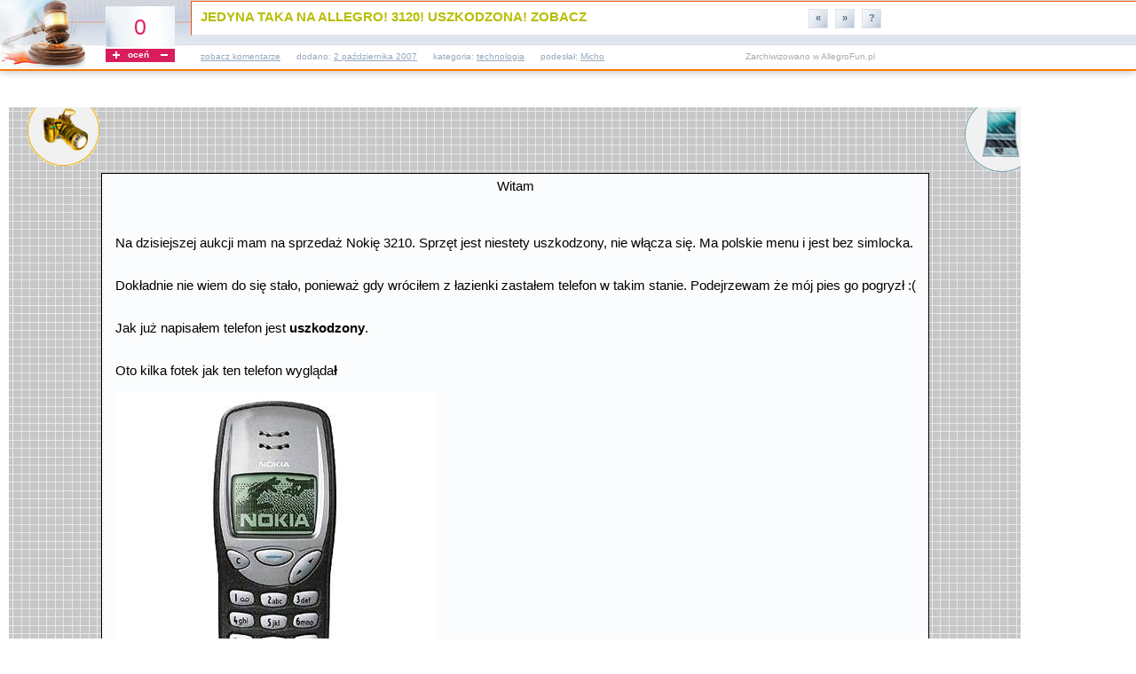

--- FILE ---
content_type: text/html; charset=utf-8
request_url: https://allegrofun.pl/show/2502
body_size: 3180
content:
<!DOCTYPE HTML PUBLIC "-//W3C//DTD HTML 4.01 Transitional//EN"
  "http://www.w3.org/TR/html4/loose.dtd">
<html>
<head>
  <title>JEDYNA TAKA NA ALLEGRO! 3120! USZKODZONA! ZOBACZ (AllegroFun.pl)</title>
  <meta charset="utf-8">
  <link href="/static/style-show.min.css" type="text/css" rel="stylesheet">
  <link href="/static/favicon.png" type="image/png" rel="shortcut icon">
  <link href="https://www.allegrofun.pl/rss" rel="alternate" type="application/rss+xml" title="AllegroFun.pl">
  <link href="https://www.allegrofun.pl/search.xml" rel="search" type="application/opensearchdescription+xml" title="AllegroFun.pl">
  <script src="/static/allegrofun-show.min.js"></script>
</head>
<body>
<div id="allegrofun_content">
  <table width="100%" border="0" cellspacing="0" cellpadding="0">
  <tr valign="top"><td>
    <form id="user_field">
      <fieldset>
<table background="/allegro/images/d/d3d7fb29082c6b5e54b2ae99218422ce.gif" border="0" cellpadding="0" cellspacing="0" width="100%">
<tbody><tr>
<td background="/allegro/images/1/1d6dd3b24988e7c095f3f15e7a12d0ae.gif" height="74" width="104"><img src="/allegro/images/3/325472601571f31e1bf00674c368d335.gif" height="74" width="104"></td>
<td width="100%"><img src="/allegro/images/3/325472601571f31e1bf00674c368d335.gif"></td>
<td background="/allegro/images/f/f558dc4b3766a55ce5ce567c99fbb789.gif" height="74" width="104"><img src="/allegro/images/3/325472601571f31e1bf00674c368d335.gif" height="74" width="104"></td>
</tr>
<tr>
<td width="64"><img src="/allegro/images/3/325472601571f31e1bf00674c368d335.gif" width="64"></td>
<td style="border: 1px solid rgb(0, 0, 0);" align="center" bgcolor="#fbfcfd">
<table border="0" cellpadding="5" cellspacing="2" width="100%">
<tbody><tr>
<td align="center" valign="top">
<table><tbody><tr><td><center>Witam</center><br><br><br>
Na dzisiejszej aukcji mam na sprzedaż Nokię 3210. Sprzęt jest niestety
uszkodzony, nie włącza się. Ma polskie menu i jest bez simlocka.<br><br><br>
Dokładnie nie wiem do się stało, ponieważ gdy wróciłem z łazienki
zastałem telefon w takim stanie. Podejrzewam że mój pies go pogryzł :(<br><br><br>
Jak już napisałem telefon jest <b>uszkodzony</b>.<br><br><br>
Oto kilka fotek jak ten telefon wygląda<b>ł</b><br><br>
<a href="javascript:void(0);"><img src="/allegro/images/0/068671ac961ab31608061c0361bbf475.jpg" alt="Image Hosted by ImageShack.us" border="0"></a><br><br><br>
ten po lewej<br><br>
<a href="javascript:void(0);"><img src="/allegro/images/e/e2710167e7cf49a362719b8de6f3f8bd.jpg" alt="Image Hosted by ImageShack.us" border="0"></a><br><br><br><br><br>
<center><b> Teraźniejszy stan z 13 września 2007</b></center><br><br>
<a href="javascript:void(0);"><img src="/allegro/images/5/5266a3ffcdeaed156bc16d4eddb23e78.jpg" alt="Image Hosted by ImageShack.us" border="0"></a><br><br><br>
<a href="javascript:void(0);"><img src="/allegro/images/f/fa20f1f048780352d84d403630456f79.jpg" alt="Image Hosted by ImageShack.us" border="0"></a><br><br><br>
<a href="javascript:void(0);"><img src="/allegro/images/1/1f5dca1ec81a583af5f3deb456f92d3e.jpg" alt="Image Hosted by ImageShack.us" border="0"></a><br><br><br>
<a href="javascript:void(0);"><img src="/allegro/images/1/193d8ae334255438a4cf1e1d8edcf23d.jpg" alt="Image Hosted by ImageShack.us" border="0"></a><br><br><br>
<a href="javascript:void(0);"><img src="/allegro/images/2/2c7c8b990842d4dd750b228bb243ed34.jpg" alt="Image Hosted by ImageShack.us" border="0"></a><br><br><br>
a także kilka nieznanych częsci należących do tej nokii<br><br>
<a href="javascript:void(0);"><img src="/allegro/images/c/c1fe1153613e52e39245fdee6296f377.jpg" alt="Image Hosted by ImageShack.us" border="0"></a><br><br><br><br>
Uwaga! Licytujesz sam telefon wraz z jego częsciami, nie mam do niego łądowarki ani pudełka. Pozdrawiam</td></tr></tbody></table>
</td></tr>
<tr>
<td align="center" valign="top"></td></tr>
<tr><td align="center" valign="top"><hr>
<input name="current_photo_path" value="" type="hidden">
<table class="tocenter" cellpadding="5" cellspacing="0" width="100%">
<tbody><tr>
<td><img name="big_photo" alt="" title="" src="/allegro/images/5/5af59f7bc296a4e0fb4ebb586282ac7b.jpg"></td>
</tr>
</tbody></table>
</td></tr>
</tbody></table>
</td>
<td width="64"><img src="/allegro/images/3/325472601571f31e1bf00674c368d335.gif" width="64"></td>
</tr>
<tr>
<td background="/allegro/images/4/4bbb7ee9c5fe3ea5fb8184973ea4cc3b.gif" height="74" width="104"><img src="/allegro/images/3/325472601571f31e1bf00674c368d335.gif" height="74" width="104"></td>
<td width="100%"><img src="/allegro/images/3/325472601571f31e1bf00674c368d335.gif"></td>
<td background="/allegro/images/f/f0117c26b41c6b47c7dfc8b5bcee903d.gif" height="74" width="104"><img src="/allegro/images/3/325472601571f31e1bf00674c368d335.gif" height="74" width="104"></td>
</tr>
</tbody></table>
<div id="allegrofun_lok"><div style="border-top: 1px solid rgb(255, 204, 0); border-bottom: 1px solid rgb(255, 204, 0); background: rgb(254, 233, 150) none repeat scroll 0%; padding-top: 2px; padding-bottom: 2px; height: 18px; -moz-background-clip: -moz-initial; -moz-background-origin: -moz-initial; -moz-background-inline-policy: -moz-initial; font-size: 10.5pt; font-family: verdana,arial,helvetica,sans-serif; font-weight: bold; white-space: nowrap; padding-left: 6px;">Lista ofert kupna</div>
</td>
</tr>
</tbody></table>
<table style="border-style: none solid solid; border-color: -moz-use-text-color rgb(255, 204, 0) rgb(255, 204, 0); border-width: medium 1px 1px; background: white none repeat scroll 0%; -moz-background-clip: -moz-initial; -moz-background-origin: -moz-initial; -moz-background-inline-policy: -moz-initial;" cellpadding="3" cellspacing="0" width="100%">
<tbody><tr>
<td><b>Użytkownik</b></td>
<td><b>Kwota</b></td><td><b>Data</b></td>
</tr><tr>
<td style="border-top: 1px solid rgb(208, 253, 140); border-bottom: 1px solid rgb(208, 253, 140); background: rgb(227, 253, 189) none repeat scroll 0%; -moz-background-clip: -moz-initial; -moz-background-origin: -moz-initial; -moz-background-inline-policy: -moz-initial;"><span class="uname"><a href="javascript:void(0);">AllegroFun.pl</a></span> (12) <a href="javascript:void(0);"><img src="/allegro/images/f/f84d98aeedf61fe7c4f4cd5cdc116852.gif" border="0" height="17" width="17"></a><a href="javascript:void(0);"><img src="/allegro/images/f/f84d98aeedf61fe7c4f4cd5cdc116852.gif" border="0" height="17" width="17"></a></td>
<td style="border-top: 1px solid rgb(208, 253, 140); border-bottom: 1px solid rgb(208, 253, 140); background: rgb(227, 253, 189) none repeat scroll 0%; -moz-background-clip: -moz-initial; -moz-background-origin: -moz-initial; -moz-background-inline-policy: -moz-initial;">1,25 zł</td>
<td style="border-top: 1px solid rgb(208, 253, 140); border-bottom: 1px solid rgb(208, 253, 140); background: rgb(227, 253, 189) none repeat scroll 0%; -moz-background-clip: -moz-initial; -moz-background-origin: -moz-initial; -moz-background-inline-policy: -moz-initial;">czw 20 wrz 2007 09:13:45 CEST</td>
</tr>
<tr>
<td><span class="uname"><a href="javascript:void(0);">AllegroFun.pl</a></span> (8) <a href="javascript:void(0);"><img src="/allegro/images/f/f84d98aeedf61fe7c4f4cd5cdc116852.gif" border="0" height="17" width="17"></a></td>
<td>1,00 zł</td><td>czw 13 wrz 2007 10:36:03 CEST</td>
</tr>
</tbody></table></div>      </fieldset>
    </form>
    <div id="homepage">
      <a href="https://www.allegrofun.pl/" title="alegro">Więcej śmiesznych aukcji na <u>AllegroFun.pl</u></a>
    </div>
  </td><td width="135" align="right" style="width: 135px !important;">
  </td></tr></table>
</div>
<div id="allegrofun_top">
  <div id="allegrofun_limit">
    <div id="allegrofun_left">
      <div id="vote{{id}}">
        <h3 id="load{{id}}">0</h3>
        <a href="/user/login" class="plus">+</a>
        <b>oceń</b>
        <a href="/user/login" class="minus">-</a>
      </div>
    </div>
    <div id="allegrofun_right">
      <b style="float: left;">JEDYNA TAKA NA ALLEGRO! 3120! USZKODZONA! ZOBACZ</b>
      <a href="/show/4142" class="allegrofun_ahref" title="Losowa: dziurawa śmierdząca skarpeta , na telewizory" style="margin-left: 5px;">?</a>
      <a href="/show/2524" class="allegrofun_ahref" title="Następna: Kasztaniaczek, zabawka z kasztana,żyrafa lub pies" style="margin-left: 5px;">&raquo;</a>
      <a href="/show/2501" class="allegrofun_ahref" title="Poprzednia: Czarny wkręt,niepowtarzalny, jedyny w tym rodzaju">&laquo;</a>
      <div id="allegrofun_links" style="clear: both;">
        <a href="/forum/topic/1281">zobacz komentarze</a>
        dodano: <a href="/auctions/date/20071002">2 października 2007</a>
        kategoria: <a href="/auctions/categories/5">technologia</a>
        podesłał: <a href="/user/profile/3754">Micho</a>
      </div>
      <div id="allegrofun_info">
        Zarchiwizowano w <a href="https://www.allegrofun.pl/" title="ALLEGRO">AllegroFun.pl</a>
      </div>
    </div>
  </div>
  <div id="allegrofun_facebook">
    <iframe src="//www.facebook.com/plugins/like.php?href=https%3A%2F%2Fallegrofun.pl%2Fshow%2F2502&layout=button_count&show_faces=false&width=100&action=like&font=tahoma&colorscheme=light&height=21" scrolling="no" frameborder="0" class="fblike"></iframe>
  </div>
</div>
<br><hr id="allegrofun_hr">
<div id="allegrofun_bottom" style="position: relative">
  <div style="position: absolute; top: 0; right: 5px; color: #AAA;">
    Powyższy opis i zdjęcia pochodzą ze strony https://allegro.pl/item244320880.html
  </div>
      <a href="https://cowork.czest.pl/" title="biuro na godziny">coworking częstochowa</a>
</div>
  <script>
    var _gaq = _gaq || [];
    _gaq.push(['_setAccount', 'UA-6839633-1']);
    _gaq.push(['_trackPageview']);
    (function() {
      var ga = document.createElement('script'); ga.type = 'text/javascript'; ga.async = true;
      ga.src = ('https:' == document.location.protocol ? 'https://ssl' : 'http://www') + '.google-analytics.com/ga.js';
      var s = document.getElementsByTagName('script')[0]; s.parentNode.insertBefore(ga, s);
    })();
  </script>
<script defer src="https://static.cloudflareinsights.com/beacon.min.js/vcd15cbe7772f49c399c6a5babf22c1241717689176015" integrity="sha512-ZpsOmlRQV6y907TI0dKBHq9Md29nnaEIPlkf84rnaERnq6zvWvPUqr2ft8M1aS28oN72PdrCzSjY4U6VaAw1EQ==" data-cf-beacon='{"version":"2024.11.0","token":"439b41bb34f649a78bc47773261b985d","r":1,"server_timing":{"name":{"cfCacheStatus":true,"cfEdge":true,"cfExtPri":true,"cfL4":true,"cfOrigin":true,"cfSpeedBrain":true},"location_startswith":null}}' crossorigin="anonymous"></script>
</body>
</html>

--- FILE ---
content_type: text/css
request_url: https://allegrofun.pl/static/style-show.min.css
body_size: 1096
content:
html,body,div,span,applet,object,iframe,h1,h2,h3,h4,h5,h6,p,blockquote,pre,a,big,cite,code,em,img,q,s,small,strong,sub,sup,b,u,i,ol,ul,li,fieldset,form,label,legend,caption,button,input,textarea{margin:0;padding:0;border:0;outline:0;font-size:100%;vertical-align:baseline;background:transparent}body{line-height:1}ol,ul{list-style:none}blockquote,q{quotes:none}blockquote:before,blockquote:after,q:before,q:after{content:'';content:none}:focus{outline:0}table{border-collapse:collapse;border-spacing:0}a{text-decoration:none}*{-webkit-font-smoothing:antialiased;text-rendering:optimizeLegibility}body,fieldset{margin:0;padding:0;border:0}body{background-color:#fff}.tocenter,div.tocenter table{margin:0 auto;text-align:center}.gallery-big{background:white;border:1px solid #d3d5da;text-align:center}.gallery-thumbs{background:#eeeef0;border:1px solid #d3d5da;border-top:0}.attribs-tab{border:1px solid #fc0; border-top:none; background:white; margin:-20px 0 20px 0}.attribs-tab td{font-size:10.5pt}.attribs-vsep{border-top:1px solid #fff9df}.attribs-hsep{padding:3px 10px}.bold{font-weight:bold}.nowrap{white-space:nowrap}.attribs-ipa a{font-size:12px;text-decoration:none}.attribs-ipa img{border:0}#allegrofun_content{margin:121px 10px 20px 10px;font:normal 11pt Arial,Helvetica,sans-serif;color:#000}#allegrofun_top{position:absolute;height:80px;background:#FFF url(mini_bg.gif) top left repeat-x;width:100%;top:0px;left:0px;box-shadow:0 0 10px rgba(0,0,0,.3);-moz-box-shadow:0 0 10px rgba(0,0,0,.3);-webkit-box-shadow:0 0 10px rgba(0,0,0,.3)}body > #allegrofun_top{position:fixed}#allegrofun_limit{width:996px}#allegrofun_left{float:left;height:80px;width:216px;background:#FFF url(mini_logo.jpg) top left no-repeat}#allegrofun_left h3{font:400 25px Tahoma,sans-serif;color:#E02164;width:70px;text-align:center;display:block;position:absolute;top:16px;left:123px;margin:0;padding:0}#allegrofun_left a.plus,#allegrofun_left a.minus,#allegrofun_left span.plus,#allegrofun_left span.minus{color:#FFF;font:700 12px Impact,Tahoma,sans-serif;text-decoration:none;width:14px;height:15px;display:block;background:#D91C5E url(minus.gif) top left no-repeat;position:absolute;top:55px;left:178px;text-indent:-999em}#allegrofun_left b{font:700 10px Verdana,Tahoma,sans-serif;color:#FFF;position:absolute;top:56px;left:144px}#allegrofun_left a.plus,#allegrofun_left span.plus{background:#D91C5E url(plus.gif) top left no-repeat;left:124px}#allegrofun_left span.plus,#allegrofun_left span.minus{background:#D91C5E}#allegrofun_right{float:left;margin:10px 0 0 10px;font:normal 10px Tahoma,sans-serif;text-decoration:none;width:770px}#allegrofun_right b{color:#B7BE00;font-size:15px;display:block;height:48px}#allegrofun_links{clear:right;float:left;color:#95A8BC}#allegrofun_links a{color:#95A8BC;text-decoration:underline;margin-right:15px}#allegrofun_info{float:right;padding-right:10px;text-align:right}#allegrofun_info,#allegrofun_info a{color:#AAA;text-decoration:none}#allegrofun_bottom,#allegrofun_bottom a{font:normal 11px Tahoma;color:#888}#allegrofun_bottom{margin:0 20px;height:30px}#allegrofun_bottom,#allegrofun_bottom a{font-size:10px;color:#AAA;text-decoration:none}#user_field{overflow:auto;padding:0}#allegrofun_hr{padding:0;margin:0 0 10px 0;border:0;border-top:2px solid #FC7100}#allegrofun_desct{padding:2px 0 2px 6px;height:18px;background:#fee996;white-space:nowrap;border-top:1px solid #ffcc00;border-bottom:1px solid #ffcc00;font:700 10.5pt verdana,arial,helvetica,sans-serif;margin-bottom:20px}#allegrofun_lok{margin-top:20px}#allegrofun_lok td{vertical-align:top;font-size:10.5pt;font-family:Tahoma,Verdana,Arial,sans-serif;padding:4px 5px}#allegrofun_lok .bid-info-vdot{width:1px;background-color:#ffcc00}#allegrofun_lok .td-img{padding:0}#allegrofun_lok .bid-hist{padding:3px;background-color:#eee}#allegrofun_lok .white{padding:2px;background-color:#fff}#allegrofun_lok .gray{padding:2px;background-color:#eee}#allegrofun_lok .bid-win{background-color:#ffd8b0}#allegrofun_lok .bid-info-hdot{height:1px;background-color:#fc0}#allegrofun_facebook{position:absolute;position:fixed;top:90px;left:10px}#allegrofun_facebook,#allegrofun_facebook iframe{height:21px;width:70px}.loading{background:url(load.gif) center no-repeat}a.allegrofun_ahref{display:block;float:right;margin:0 3px;width:22px;height:22px;background:#fff url(page.png) top no-repeat;color:#557390;text-decoration:none;font:700 11px Tahoma,sans-serif;padding-top:4px;text-align:center}.senseshotop{padding-bottom:20px;width:728px;margin:0 auto}.senseshobottom{padding:20px 0;width:468px;margin:0 auto}#homepage a{font-weight:700;padding-left:20px;color:red;text-shadow:0 0 10px rgba(0,0,0,.3);-moz-text-shadow:0 0 10px rgba(0,0,0,.3);-webkit-text-shadow:0 0 10px rgba(0,0,0,.3)}

--- FILE ---
content_type: application/javascript
request_url: https://allegrofun.pl/static/allegrofun-show.min.js
body_size: 320
content:
var allegrofun_big='';function BigPicture(){w=window.open('','','width=700,height=500,left=10,top=5,toolbar=no,directories=no,menubar=no,locations=no,status=yes,scrollbars=yes,resizable=yes,fullscreen=no');w.document.open();w.document.writeln('<html><body style="margin:0;padding:5px;text-align:center;"><a href="javascript:window.close();"><img src="'+allegrofun_big+'" border="0" name="im" id="im"><br><br>Zamknij okno</a></body></html>');w.document.close();w.focus();return false;}
function gallery(imgs){document.write('<div align="center" style="padding: 20px 0;">');if(imgs.large.length==1)
document.write('<img src="'+imgs.large[0]+'">');else{allegrofun_big=imgs.large[0];document.write('<table cellspacing="0" cellpadding="5"><tr><td class="gallery-big" style="padding-top: 1px; width:400px; height:300px;"><a href="#" onclick="return BigPicture();"><img name="big_photo" src="'+imgs.medium[0]+'" style="max-width:400px;max-height:300px;" class="gallery-big" /></a></td></tr><tr><td class="gallery-thumbs"><table cellspacing="0" cellpadding="0" align="center"><tr>');for(var i=0;i<imgs.large.length;i++){document.write('<td width="133" height="99"><a href="#" onclick="allegrofun_big=\''+imgs.large[i]+'\';document.big_photo.src=\''+imgs.medium[i]+'\';return false;"><img src="'+imgs.small[i]+'" alt="" class="gallery-big" width="128" height="96" /></a></td>');if(i==3||i==7){document.write('</tr><tr>');}}
document.write('</tr><tr></tr></table></td></tr></table>');}
document.write('</div>');}
function MidPicture(mid,big){allegrofun_big=big;document.big_photo.src=mid;return false;}
window.onload=function(){var u=document.getElementById('user_field');var w=document.body.clientWidth-135;if(u.offsetWidth>w){u.style.width=w-5+"px";}}